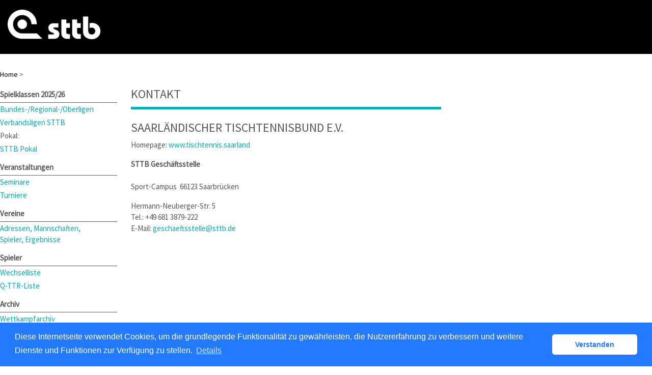

--- FILE ---
content_type: text/css
request_url: https://sttb.click-tt.de/sources/template.css?nlv=d63dae8
body_size: 1663
content:
/* STTB, September 2018 */

 @import url('https://fonts.googleapis.com/css?family=Source+Sans+Pro');

/****************************************/
#page {
    position: relative;
}
/****************************************/

#header {
    height: 106px;
    background-color: #000;
    background-image: url();
    background-position: 0px 0px;

}
/****************************************/

#logo {
    width: 1280px;
    margin: 0 auto;
    height: 78px;
    background-image:url(../gfx/logo_sttb.png);
    background-repeat:no-repeat;
    background-position:15px 19px;
    background-size: 183.5px 58px;
}
#logo img {
    width: 190px;
    height: 60px;
    display: block;
    background-color:transparent;
    position: relative;
    top:16px;
    left: 10px;
    /*border: 1px solid #f00;*/
}

#navigation li.banner {
    margin: 0 0 0 0px;
    padding: 5px 0px 5px 15px;
    background-image: none;
}
#skyscraper {
    width: 120px;
    height: 600px;
    float: right;
    margin: 4px 0 0 4px;
    clear: right;
}
#user {
    display: none;
}
#date {
    float: right;
    color: #666666;
    padding: 49px 0 4px 0px;
    font-size: 80%;
}
/****************************************/

#tabs { 
    overflow:hidden; 
    clear: both;
    background-color:transparent;
    height: 30px;
    line-height: 30px;
    margin-bottom: 4px;
    padding-left: 15px;
    display: none;
}
#tabs ul {
    list-style-type: none;
    margin: 0px;
    padding: 0px;
}
#tabs li {
    list-style: none;
    padding: 0px 10px 10px 0px;
    float: left;
    margin: 0 10px 0 0;
    border-right: 1px solid #fff;
    color: #aaa;
}
#tabs a {
    font-weight: normal;
    color: #000000;
}
#tabSelected a {
    color: #FFFFFF;
}
#tabSelected {
    border-left-color: #FFFFFF!important;
}
/****************************************/

#breadcrumb {
    clear: both;
    background-color:transparent;
    height:30px;
    line-height:30px;
    margin-bottom:4px;
    font-size:14px;
    margin:0 auto;
    width: 1280px;
}
#breadcrumb a {
    font-weight: normal;
    color: #000;
}
/****************************************/

#container {
    clear: both;
    width: 1280px;
    margin: 0 auto;
    overflow: hidden;
}

#navigation {
    width: 230px;
    margin-right:12px;
    float:left;
    padding-top: 10px;
}
#navigation select {
    width: 156px;
}
#navigation a {
    display: block;
    font-weight: normal;
}
#navigation ul {
    padding: 0 0 4px 0;
    margin: 0 0 4px 0px;
    list-style: none;
}
#navigation ul li {
   margin: 0px;
    padding: 0px 0 0 0px;    
}
#navigation ul li strong { display:block; height:30px; line-height:30px; border-bottom: 1px solid; }
#navigation ul li ul li {
    padding:2px 0;
}
#navigation ul li ul li a {
    font-weight: normal;
}
/****************************************/

#sub-navigation {
    padding: 4px 0 0 10px;
    font-size:14px;
}
#sub-navigation a {
    font-weight: normal;
}
#sub-navigation ul {} #sub-navigation li {}
/****************************************/

#content {
    width: 1023px;
    float:left;
    padding:0px 0 15px 15px;

}
#content-col1 {
    float: left;
    width: 476px;
    padding:0;
}
#content-col2 {
    float: right;
    width: 250px;
    padding:0 0px;
}
#content-row1 {
    clear: both;
    padding:0;
}
#content-row2 {
    clear: both;
    padding:0;
}
/****************************************/

#footer {
    clear: both;
    font-size:14px;
    line-height: 1.4;
    background-color: #313131;
    color: #9e9e9e;
    font-size: 15px;
    text-align: center;
}
#footer:after {
    content: "© Saarländischer Tischtennisbund e.V.";
    display: block;
    background-color: #000;
    color: #fff;
    text-align: center;
    padding: 20px;
    font-size: 16px;
    font-weight: 400;
}
#footer a:link, #footer a:visited {
    color: #ffffff;
}
#footer-copyright {
    width: 1280px;
    margin:0 auto;    
    padding-top: 40px;
}
#footer-link {
    width: 1280px;
    margin:0 auto;  
}
#footer-navigation {
    width: 1280px;
    margin:0 auto;  
    padding-bottom: 40px;
}

#footer a {
    font-weight: normal;
    color: #000;
}
/****************************************/

html {

}

body, td, th, ul, ol, dt, input, option, select, textarea, legend  {
    font-family: 'Source Sans Pro', Arial, Helvetica, sans-serif;
}
body {
    -moz-osx-font-smoothing: grayscale;
    position: relative;
    font-size:15px;
    line-height:22px;
    color: #5A5A5C;
}
textarea {
    font-size: 1em;
}
input {
    font-size: 1em;
}
select {
    font-size: 1em;
}
h1, h2, h3, h4, h5, h6, p {
    padding: 0px 8px 0px 0px;
}
h1 {
    font-size: 24px;
    text-transform: uppercase;
}
#content div > h1:first-child::after {
    border-bottom: 5px solid #00afb4;
    content: "";
    display: block;
    width: 60%;
    margin-top: 10px;
    margin-bottom: 20px;
}
a {
    text-decoration: none;
}
a:link {
    color: #00afb4
}
a:visited {
    color: #00afb4
}
a:hover {
    text-decoration: underline
}
a:active {
    color: #00afb4
}

/* Banner */

#banner {
    width: 468px;
    height: 60px;
    margin: 4px 0 0 0;
    position: absolute;
    top: 0px;
    left: 488px;
}
#banner-skyscraper {
    /*160x600*/
   /* 
    position: absolute;
    top: 0;
    left: 1004px;
    z-index: 10;
    */
   display:none;
}
#banner-super {
    /*728x90*/
   /* 
    padding-left: 140px;
    width: 728px;
    */
    display:none;
}


/********************************************/

.result-set { background-color:#fff; font-size:14px; }

.registration {
    background-color: #E8E8E8;
}
.registration h2 {
    background-color: #999;
}

ol.progress {
    padding: 0;
    list-style-type: none;
    clear: both;
    line-height: 1em;
    margin: 0 -1px 15px -1px;
    overflow:hidden;
    background-color:transparent;
}
ol.progress li {
    border
    float: left;
    padding: 10px 30px 10px 40px;
    background-color: #E8E8E8;
    color: #000;
    position: relative;
    border-top: 1px solid #E8E8E8;
    border-bottom: 1px solid #E8E8E8;
    margin: 0 1px;
    background-image:none!important;
    font-size:14px;
}
ol.progress li:before {
    content: '';
    border-left: 16px solid #fff;
    border-top: 16px solid transparent;
    border-bottom: 16px solid transparent;
    position: absolute;
    top: 0;
    left: 0;
}
ol.progress li:after {
    content: '';
    border-left: 16px solid #E8E8E8;
    border-top: 16px solid transparent;
    border-bottom: 16px solid transparent;
    position: absolute;
    top: 0;
    left: 100%;
    z-index: 20;
}
ol.progress li.progress-selected {
    background-color: #999!important;
    background-image:none!important;
    color:#fff;
    border-top: 1px solid #999;
    border-bottom: 1px solid #999;
}
ol.progress li.progress-selected:after {
    border-left-color: #999;
}

.search-query {
    border: 0;
}
.matrix h2 {
    background-color: transparent!important;
}

